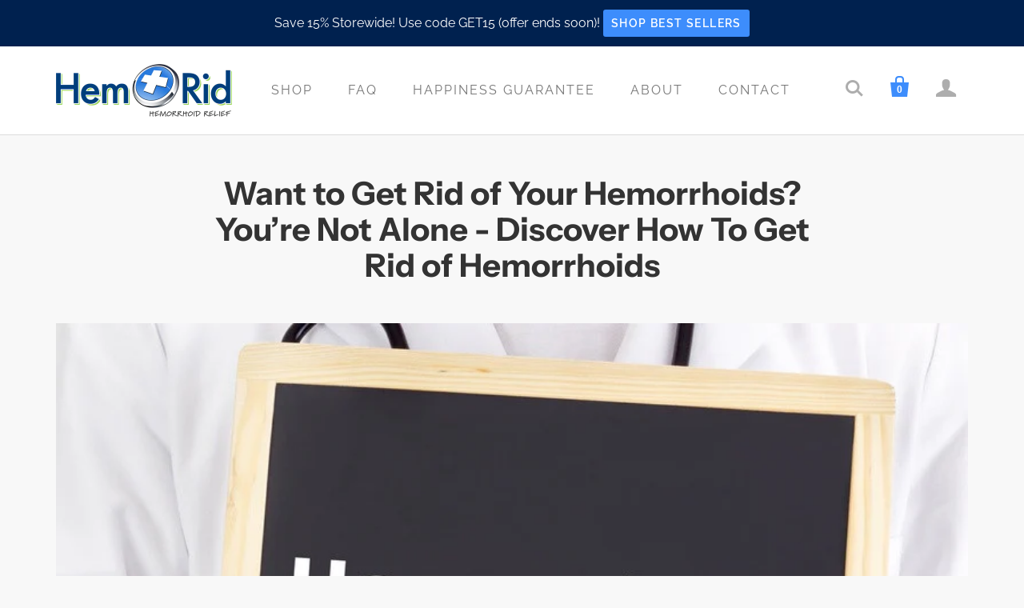

--- FILE ---
content_type: text/json
request_url: https://conf.config-security.com/model
body_size: 86
content:
{"title":"recommendation AI model (keras)","structure":"release_id=0x3d:64:59:7e:3b:30:33:57:6a:46:61:23:26:31:42:7b:47:25:75:55:21:28:63:68:5f:79:49:4f:38;keras;yqmpz54h4cfy98b124eez376i8p9odqqkbjhespk8axpq6xqgwmsg972v38c332wa7u3ag01","weights":"../weights/3d64597e.h5","biases":"../biases/3d64597e.h5"}